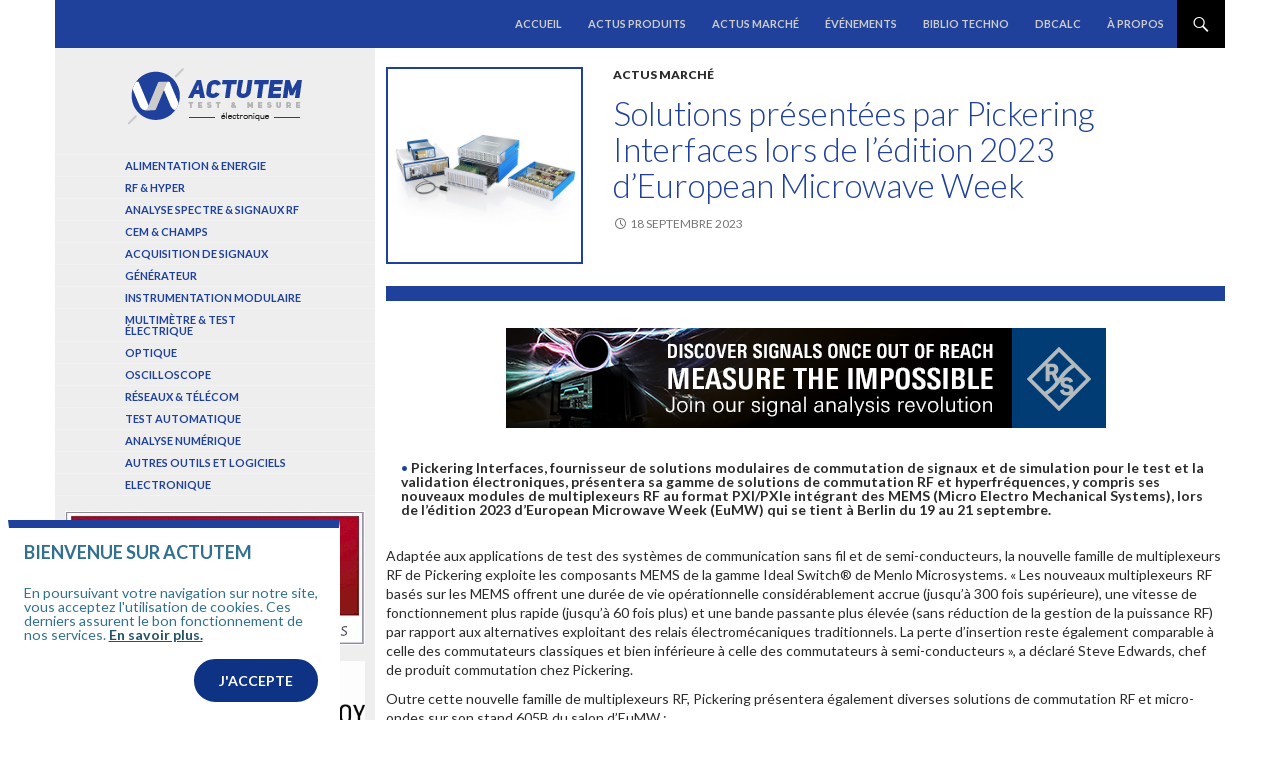

--- FILE ---
content_type: text/html; charset=UTF-8
request_url: https://www.actutem.com/solutions-presentees-par-pickering-interfaces-lors-de-ledition-2023-deuropean-microwave-week/
body_size: 12227
content:
<!DOCTYPE html>






<!--[if IE 7]>
<html class="ie ie7" lang="fr-FR">
<![endif]-->
<!--[if IE 8]>
<html class="ie ie8" lang="fr-FR">
<![endif]-->
<!--[if !(IE 7) & !(IE 8)]><!-->
<html lang="fr-FR">
<!--<![endif]-->
<head>
	<meta charset="UTF-8">
	<meta name="viewport" content="width=device-width">
	<title>Solutions présentées par Pickering Interfaces lors de l’édition 2023 d’European Microwave Week &bull; Actutem</title>
	<link rel="profile" href="http://gmpg.org/xfn/11">
	<link rel="pingback" href="https://www.actutem.com/xmlrpc.php">
	<!--[if lt IE 9]>
	<script src="https://www.actutem.com/wp-content/themes/Actutem/js/html5.js"></script>
	<![endif]-->
	<meta name='robots' content='max-image-preview:large' />

<!-- This site is optimized with the Yoast SEO plugin v13.0 - https://yoast.com/wordpress/plugins/seo/ -->
<meta name="robots" content="max-snippet:-1, max-image-preview:large, max-video-preview:-1"/>
<link rel="canonical" href="https://www.actutem.com/solutions-presentees-par-pickering-interfaces-lors-de-ledition-2023-deuropean-microwave-week/" />
<meta property="og:locale" content="fr_FR" />
<meta property="og:type" content="article" />
<meta property="og:title" content="Solutions présentées par Pickering Interfaces lors de l’édition 2023 d’European Microwave Week &bull; Actutem" />
<meta property="og:description" content="Pickering Interfaces, fournisseur de solutions modulaires de commutation de signaux et de simulation pour le test et la validation électroniques, &hellip; Continuer la lecture de Solutions présentées par Pickering Interfaces lors de l’édition 2023 d’European Microwave Week &rarr;" />
<meta property="og:url" content="https://www.actutem.com/solutions-presentees-par-pickering-interfaces-lors-de-ledition-2023-deuropean-microwave-week/" />
<meta property="og:site_name" content="Actutem" />
<meta property="article:section" content="Actus marché" />
<meta property="article:published_time" content="2023-09-18T07:30:15+00:00" />
<meta property="og:image" content="https://www.actutem.com/wp-content/uploads/2023/06/Pickering_RF_IMS.jpg" />
<meta property="og:image:secure_url" content="https://www.actutem.com/wp-content/uploads/2023/06/Pickering_RF_IMS.jpg" />
<meta property="og:image:width" content="900" />
<meta property="og:image:height" content="643" />
<meta name="twitter:card" content="summary_large_image" />
<meta name="twitter:description" content="Pickering Interfaces, fournisseur de solutions modulaires de commutation de signaux et de simulation pour le test et la validation électroniques, &hellip; Continuer la lecture de Solutions présentées par Pickering Interfaces lors de l’édition 2023 d’European Microwave Week &rarr;" />
<meta name="twitter:title" content="Solutions présentées par Pickering Interfaces lors de l’édition 2023 d’European Microwave Week &bull; Actutem" />
<meta name="twitter:site" content="@Actutem_Infos" />
<meta name="twitter:image" content="https://www.actutem.com/wp-content/uploads/2023/06/Pickering_RF_IMS.jpg" />
<meta name="twitter:creator" content="@Actutem_Infos" />
<script type='application/ld+json' class='yoast-schema-graph yoast-schema-graph--main'>{"@context":"https://schema.org","@graph":[{"@type":"Organization","@id":"https://www.actutem.com/#organization","name":"Actutem","url":"https://www.actutem.com/","sameAs":["https://twitter.com/Actutem_Infos"],"logo":{"@type":"ImageObject","@id":"https://www.actutem.com/#logo","url":"https://www.actutem.com/wp-content/uploads/2015/07/logo-png-200px.png","width":201,"height":74,"caption":"Actutem"},"image":{"@id":"https://www.actutem.com/#logo"}},{"@type":"WebSite","@id":"https://www.actutem.com/#website","url":"https://www.actutem.com/","name":"Actutem","description":"Actualit\u00e9s test et mesure \u00e9lectroniques","publisher":{"@id":"https://www.actutem.com/#organization"},"potentialAction":{"@type":"SearchAction","target":"https://www.actutem.com/?s={search_term_string}","query-input":"required name=search_term_string"}},{"@type":"ImageObject","@id":"https://www.actutem.com/solutions-presentees-par-pickering-interfaces-lors-de-ledition-2023-deuropean-microwave-week/#primaryimage","url":"https://www.actutem.com/wp-content/uploads/2023/06/Pickering_RF_IMS.jpg","width":900,"height":643,"caption":"Modules de commutation RF et micro-ondes LXI et PXI de Pickering Interfaces."},{"@type":"WebPage","@id":"https://www.actutem.com/solutions-presentees-par-pickering-interfaces-lors-de-ledition-2023-deuropean-microwave-week/#webpage","url":"https://www.actutem.com/solutions-presentees-par-pickering-interfaces-lors-de-ledition-2023-deuropean-microwave-week/","inLanguage":"fr-FR","name":"Solutions pr\u00e9sent\u00e9es par Pickering Interfaces lors de l\u2019\u00e9dition 2023 d\u2019European Microwave Week &bull; Actutem","isPartOf":{"@id":"https://www.actutem.com/#website"},"primaryImageOfPage":{"@id":"https://www.actutem.com/solutions-presentees-par-pickering-interfaces-lors-de-ledition-2023-deuropean-microwave-week/#primaryimage"},"datePublished":"2023-09-18T07:30:15+00:00","dateModified":"2023-09-18T07:30:15+00:00"},{"@type":"Article","@id":"https://www.actutem.com/solutions-presentees-par-pickering-interfaces-lors-de-ledition-2023-deuropean-microwave-week/#article","isPartOf":{"@id":"https://www.actutem.com/solutions-presentees-par-pickering-interfaces-lors-de-ledition-2023-deuropean-microwave-week/#webpage"},"author":{"@id":"https://www.actutem.com/#/schema/person/e6c1eb0ffb39b7e53d510d37040e45df"},"headline":"Solutions pr\u00e9sent\u00e9es par Pickering Interfaces lors de l\u2019\u00e9dition 2023 d\u2019European Microwave Week","datePublished":"2023-09-18T07:30:15+00:00","dateModified":"2023-09-18T07:30:15+00:00","commentCount":0,"mainEntityOfPage":{"@id":"https://www.actutem.com/solutions-presentees-par-pickering-interfaces-lors-de-ledition-2023-deuropean-microwave-week/#webpage"},"publisher":{"@id":"https://www.actutem.com/#organization"},"image":{"@id":"https://www.actutem.com/solutions-presentees-par-pickering-interfaces-lors-de-ledition-2023-deuropean-microwave-week/#primaryimage"},"articleSection":"Actus march\u00e9"},{"@type":["Person"],"@id":"https://www.actutem.com/#/schema/person/e6c1eb0ffb39b7e53d510d37040e45df","name":"Youssef Belgnaoui","image":{"@type":"ImageObject","@id":"https://www.actutem.com/#authorlogo","url":"https://secure.gravatar.com/avatar/371191dcb93a45bfd7daebd97df7974d?s=96&d=mm&r=g","caption":"Youssef Belgnaoui"},"sameAs":[]}]}</script>
<!-- / Yoast SEO plugin. -->

<link rel='dns-prefetch' href='//www.actutem.com' />
<link rel='dns-prefetch' href='//fonts.googleapis.com' />
<link rel="alternate" type="application/rss+xml" title="Actutem &raquo; Flux" href="https://www.actutem.com/feed/" />
<link rel="alternate" type="application/rss+xml" title="Actutem &raquo; Flux des commentaires" href="https://www.actutem.com/comments/feed/" />
<script type="text/javascript">
window._wpemojiSettings = {"baseUrl":"https:\/\/s.w.org\/images\/core\/emoji\/14.0.0\/72x72\/","ext":".png","svgUrl":"https:\/\/s.w.org\/images\/core\/emoji\/14.0.0\/svg\/","svgExt":".svg","source":{"concatemoji":"https:\/\/www.actutem.com\/wp-includes\/js\/wp-emoji-release.min.js?ver=6.1.9"}};
/*! This file is auto-generated */
!function(e,a,t){var n,r,o,i=a.createElement("canvas"),p=i.getContext&&i.getContext("2d");function s(e,t){var a=String.fromCharCode,e=(p.clearRect(0,0,i.width,i.height),p.fillText(a.apply(this,e),0,0),i.toDataURL());return p.clearRect(0,0,i.width,i.height),p.fillText(a.apply(this,t),0,0),e===i.toDataURL()}function c(e){var t=a.createElement("script");t.src=e,t.defer=t.type="text/javascript",a.getElementsByTagName("head")[0].appendChild(t)}for(o=Array("flag","emoji"),t.supports={everything:!0,everythingExceptFlag:!0},r=0;r<o.length;r++)t.supports[o[r]]=function(e){if(p&&p.fillText)switch(p.textBaseline="top",p.font="600 32px Arial",e){case"flag":return s([127987,65039,8205,9895,65039],[127987,65039,8203,9895,65039])?!1:!s([55356,56826,55356,56819],[55356,56826,8203,55356,56819])&&!s([55356,57332,56128,56423,56128,56418,56128,56421,56128,56430,56128,56423,56128,56447],[55356,57332,8203,56128,56423,8203,56128,56418,8203,56128,56421,8203,56128,56430,8203,56128,56423,8203,56128,56447]);case"emoji":return!s([129777,127995,8205,129778,127999],[129777,127995,8203,129778,127999])}return!1}(o[r]),t.supports.everything=t.supports.everything&&t.supports[o[r]],"flag"!==o[r]&&(t.supports.everythingExceptFlag=t.supports.everythingExceptFlag&&t.supports[o[r]]);t.supports.everythingExceptFlag=t.supports.everythingExceptFlag&&!t.supports.flag,t.DOMReady=!1,t.readyCallback=function(){t.DOMReady=!0},t.supports.everything||(n=function(){t.readyCallback()},a.addEventListener?(a.addEventListener("DOMContentLoaded",n,!1),e.addEventListener("load",n,!1)):(e.attachEvent("onload",n),a.attachEvent("onreadystatechange",function(){"complete"===a.readyState&&t.readyCallback()})),(e=t.source||{}).concatemoji?c(e.concatemoji):e.wpemoji&&e.twemoji&&(c(e.twemoji),c(e.wpemoji)))}(window,document,window._wpemojiSettings);
</script>
<!-- actutem.com is managing ads with Advanced Ads – https://wpadvancedads.com/ --><script id="actut-ready">
			window.advanced_ads_ready=function(e,a){a=a||"complete";var d=function(e){return"interactive"===a?"loading"!==e:"complete"===e};d(document.readyState)?e():document.addEventListener("readystatechange",(function(a){d(a.target.readyState)&&e()}),{once:"interactive"===a})},window.advanced_ads_ready_queue=window.advanced_ads_ready_queue||[];		</script>
		<style type="text/css">
img.wp-smiley,
img.emoji {
	display: inline !important;
	border: none !important;
	box-shadow: none !important;
	height: 1em !important;
	width: 1em !important;
	margin: 0 0.07em !important;
	vertical-align: -0.1em !important;
	background: none !important;
	padding: 0 !important;
}
</style>
	<link rel='stylesheet' id='flick-css' href='https://www.actutem.com/wp-content/plugins/mailchimp//css/flick/flick.css?ver=6.1.9' type='text/css' media='all' />
<link rel='stylesheet' id='mailchimpSF_main_css-css' href='https://www.actutem.com/?mcsf_action=main_css&#038;ver=6.1.9' type='text/css' media='all' />
<!--[if IE]>
<link rel='stylesheet' id='mailchimpSF_ie_css-css' href='https://www.actutem.com/wp-content/plugins/mailchimp/css/ie.css?ver=6.1.9' type='text/css' media='all' />
<![endif]-->
<link rel='stylesheet' id='wp-block-library-css' href='https://www.actutem.com/wp-includes/css/dist/block-library/style.min.css?ver=6.1.9' type='text/css' media='all' />
<link rel='stylesheet' id='classic-theme-styles-css' href='https://www.actutem.com/wp-includes/css/classic-themes.min.css?ver=1' type='text/css' media='all' />
<style id='global-styles-inline-css' type='text/css'>
body{--wp--preset--color--black: #000000;--wp--preset--color--cyan-bluish-gray: #abb8c3;--wp--preset--color--white: #ffffff;--wp--preset--color--pale-pink: #f78da7;--wp--preset--color--vivid-red: #cf2e2e;--wp--preset--color--luminous-vivid-orange: #ff6900;--wp--preset--color--luminous-vivid-amber: #fcb900;--wp--preset--color--light-green-cyan: #7bdcb5;--wp--preset--color--vivid-green-cyan: #00d084;--wp--preset--color--pale-cyan-blue: #8ed1fc;--wp--preset--color--vivid-cyan-blue: #0693e3;--wp--preset--color--vivid-purple: #9b51e0;--wp--preset--gradient--vivid-cyan-blue-to-vivid-purple: linear-gradient(135deg,rgba(6,147,227,1) 0%,rgb(155,81,224) 100%);--wp--preset--gradient--light-green-cyan-to-vivid-green-cyan: linear-gradient(135deg,rgb(122,220,180) 0%,rgb(0,208,130) 100%);--wp--preset--gradient--luminous-vivid-amber-to-luminous-vivid-orange: linear-gradient(135deg,rgba(252,185,0,1) 0%,rgba(255,105,0,1) 100%);--wp--preset--gradient--luminous-vivid-orange-to-vivid-red: linear-gradient(135deg,rgba(255,105,0,1) 0%,rgb(207,46,46) 100%);--wp--preset--gradient--very-light-gray-to-cyan-bluish-gray: linear-gradient(135deg,rgb(238,238,238) 0%,rgb(169,184,195) 100%);--wp--preset--gradient--cool-to-warm-spectrum: linear-gradient(135deg,rgb(74,234,220) 0%,rgb(151,120,209) 20%,rgb(207,42,186) 40%,rgb(238,44,130) 60%,rgb(251,105,98) 80%,rgb(254,248,76) 100%);--wp--preset--gradient--blush-light-purple: linear-gradient(135deg,rgb(255,206,236) 0%,rgb(152,150,240) 100%);--wp--preset--gradient--blush-bordeaux: linear-gradient(135deg,rgb(254,205,165) 0%,rgb(254,45,45) 50%,rgb(107,0,62) 100%);--wp--preset--gradient--luminous-dusk: linear-gradient(135deg,rgb(255,203,112) 0%,rgb(199,81,192) 50%,rgb(65,88,208) 100%);--wp--preset--gradient--pale-ocean: linear-gradient(135deg,rgb(255,245,203) 0%,rgb(182,227,212) 50%,rgb(51,167,181) 100%);--wp--preset--gradient--electric-grass: linear-gradient(135deg,rgb(202,248,128) 0%,rgb(113,206,126) 100%);--wp--preset--gradient--midnight: linear-gradient(135deg,rgb(2,3,129) 0%,rgb(40,116,252) 100%);--wp--preset--duotone--dark-grayscale: url('#wp-duotone-dark-grayscale');--wp--preset--duotone--grayscale: url('#wp-duotone-grayscale');--wp--preset--duotone--purple-yellow: url('#wp-duotone-purple-yellow');--wp--preset--duotone--blue-red: url('#wp-duotone-blue-red');--wp--preset--duotone--midnight: url('#wp-duotone-midnight');--wp--preset--duotone--magenta-yellow: url('#wp-duotone-magenta-yellow');--wp--preset--duotone--purple-green: url('#wp-duotone-purple-green');--wp--preset--duotone--blue-orange: url('#wp-duotone-blue-orange');--wp--preset--font-size--small: 13px;--wp--preset--font-size--medium: 20px;--wp--preset--font-size--large: 36px;--wp--preset--font-size--x-large: 42px;--wp--preset--spacing--20: 0.44rem;--wp--preset--spacing--30: 0.67rem;--wp--preset--spacing--40: 1rem;--wp--preset--spacing--50: 1.5rem;--wp--preset--spacing--60: 2.25rem;--wp--preset--spacing--70: 3.38rem;--wp--preset--spacing--80: 5.06rem;}:where(.is-layout-flex){gap: 0.5em;}body .is-layout-flow > .alignleft{float: left;margin-inline-start: 0;margin-inline-end: 2em;}body .is-layout-flow > .alignright{float: right;margin-inline-start: 2em;margin-inline-end: 0;}body .is-layout-flow > .aligncenter{margin-left: auto !important;margin-right: auto !important;}body .is-layout-constrained > .alignleft{float: left;margin-inline-start: 0;margin-inline-end: 2em;}body .is-layout-constrained > .alignright{float: right;margin-inline-start: 2em;margin-inline-end: 0;}body .is-layout-constrained > .aligncenter{margin-left: auto !important;margin-right: auto !important;}body .is-layout-constrained > :where(:not(.alignleft):not(.alignright):not(.alignfull)){max-width: var(--wp--style--global--content-size);margin-left: auto !important;margin-right: auto !important;}body .is-layout-constrained > .alignwide{max-width: var(--wp--style--global--wide-size);}body .is-layout-flex{display: flex;}body .is-layout-flex{flex-wrap: wrap;align-items: center;}body .is-layout-flex > *{margin: 0;}:where(.wp-block-columns.is-layout-flex){gap: 2em;}.has-black-color{color: var(--wp--preset--color--black) !important;}.has-cyan-bluish-gray-color{color: var(--wp--preset--color--cyan-bluish-gray) !important;}.has-white-color{color: var(--wp--preset--color--white) !important;}.has-pale-pink-color{color: var(--wp--preset--color--pale-pink) !important;}.has-vivid-red-color{color: var(--wp--preset--color--vivid-red) !important;}.has-luminous-vivid-orange-color{color: var(--wp--preset--color--luminous-vivid-orange) !important;}.has-luminous-vivid-amber-color{color: var(--wp--preset--color--luminous-vivid-amber) !important;}.has-light-green-cyan-color{color: var(--wp--preset--color--light-green-cyan) !important;}.has-vivid-green-cyan-color{color: var(--wp--preset--color--vivid-green-cyan) !important;}.has-pale-cyan-blue-color{color: var(--wp--preset--color--pale-cyan-blue) !important;}.has-vivid-cyan-blue-color{color: var(--wp--preset--color--vivid-cyan-blue) !important;}.has-vivid-purple-color{color: var(--wp--preset--color--vivid-purple) !important;}.has-black-background-color{background-color: var(--wp--preset--color--black) !important;}.has-cyan-bluish-gray-background-color{background-color: var(--wp--preset--color--cyan-bluish-gray) !important;}.has-white-background-color{background-color: var(--wp--preset--color--white) !important;}.has-pale-pink-background-color{background-color: var(--wp--preset--color--pale-pink) !important;}.has-vivid-red-background-color{background-color: var(--wp--preset--color--vivid-red) !important;}.has-luminous-vivid-orange-background-color{background-color: var(--wp--preset--color--luminous-vivid-orange) !important;}.has-luminous-vivid-amber-background-color{background-color: var(--wp--preset--color--luminous-vivid-amber) !important;}.has-light-green-cyan-background-color{background-color: var(--wp--preset--color--light-green-cyan) !important;}.has-vivid-green-cyan-background-color{background-color: var(--wp--preset--color--vivid-green-cyan) !important;}.has-pale-cyan-blue-background-color{background-color: var(--wp--preset--color--pale-cyan-blue) !important;}.has-vivid-cyan-blue-background-color{background-color: var(--wp--preset--color--vivid-cyan-blue) !important;}.has-vivid-purple-background-color{background-color: var(--wp--preset--color--vivid-purple) !important;}.has-black-border-color{border-color: var(--wp--preset--color--black) !important;}.has-cyan-bluish-gray-border-color{border-color: var(--wp--preset--color--cyan-bluish-gray) !important;}.has-white-border-color{border-color: var(--wp--preset--color--white) !important;}.has-pale-pink-border-color{border-color: var(--wp--preset--color--pale-pink) !important;}.has-vivid-red-border-color{border-color: var(--wp--preset--color--vivid-red) !important;}.has-luminous-vivid-orange-border-color{border-color: var(--wp--preset--color--luminous-vivid-orange) !important;}.has-luminous-vivid-amber-border-color{border-color: var(--wp--preset--color--luminous-vivid-amber) !important;}.has-light-green-cyan-border-color{border-color: var(--wp--preset--color--light-green-cyan) !important;}.has-vivid-green-cyan-border-color{border-color: var(--wp--preset--color--vivid-green-cyan) !important;}.has-pale-cyan-blue-border-color{border-color: var(--wp--preset--color--pale-cyan-blue) !important;}.has-vivid-cyan-blue-border-color{border-color: var(--wp--preset--color--vivid-cyan-blue) !important;}.has-vivid-purple-border-color{border-color: var(--wp--preset--color--vivid-purple) !important;}.has-vivid-cyan-blue-to-vivid-purple-gradient-background{background: var(--wp--preset--gradient--vivid-cyan-blue-to-vivid-purple) !important;}.has-light-green-cyan-to-vivid-green-cyan-gradient-background{background: var(--wp--preset--gradient--light-green-cyan-to-vivid-green-cyan) !important;}.has-luminous-vivid-amber-to-luminous-vivid-orange-gradient-background{background: var(--wp--preset--gradient--luminous-vivid-amber-to-luminous-vivid-orange) !important;}.has-luminous-vivid-orange-to-vivid-red-gradient-background{background: var(--wp--preset--gradient--luminous-vivid-orange-to-vivid-red) !important;}.has-very-light-gray-to-cyan-bluish-gray-gradient-background{background: var(--wp--preset--gradient--very-light-gray-to-cyan-bluish-gray) !important;}.has-cool-to-warm-spectrum-gradient-background{background: var(--wp--preset--gradient--cool-to-warm-spectrum) !important;}.has-blush-light-purple-gradient-background{background: var(--wp--preset--gradient--blush-light-purple) !important;}.has-blush-bordeaux-gradient-background{background: var(--wp--preset--gradient--blush-bordeaux) !important;}.has-luminous-dusk-gradient-background{background: var(--wp--preset--gradient--luminous-dusk) !important;}.has-pale-ocean-gradient-background{background: var(--wp--preset--gradient--pale-ocean) !important;}.has-electric-grass-gradient-background{background: var(--wp--preset--gradient--electric-grass) !important;}.has-midnight-gradient-background{background: var(--wp--preset--gradient--midnight) !important;}.has-small-font-size{font-size: var(--wp--preset--font-size--small) !important;}.has-medium-font-size{font-size: var(--wp--preset--font-size--medium) !important;}.has-large-font-size{font-size: var(--wp--preset--font-size--large) !important;}.has-x-large-font-size{font-size: var(--wp--preset--font-size--x-large) !important;}
.wp-block-navigation a:where(:not(.wp-element-button)){color: inherit;}
:where(.wp-block-columns.is-layout-flex){gap: 2em;}
.wp-block-pullquote{font-size: 1.5em;line-height: 1.6;}
</style>
<link rel='stylesheet' id='contact-form-7-css' href='https://www.actutem.com/wp-content/plugins/contact-form-7/includes/css/styles.css?ver=5.7.4' type='text/css' media='all' />
<link rel='stylesheet' id='twentyfourteen-lato-css' href='//fonts.googleapis.com/css?family=Lato%3A300%2C400%2C700%2C900%2C300italic%2C400italic%2C700italic&#038;subset=latin%2Clatin-ext' type='text/css' media='all' />
<link rel='stylesheet' id='genericons-css' href='https://www.actutem.com/wp-content/themes/Actutem/genericons/genericons.css?ver=3.0.3' type='text/css' media='all' />
<link rel='stylesheet' id='twentyfourteen-style-css' href='https://www.actutem.com/wp-content/themes/Actutem/style.css?ver=6.1.9' type='text/css' media='all' />
<!--[if lt IE 9]>
<link rel='stylesheet' id='twentyfourteen-ie-css' href='https://www.actutem.com/wp-content/themes/Actutem/css/ie.css?ver=20131205' type='text/css' media='all' />
<![endif]-->
<script type='text/javascript' src='https://www.actutem.com/wp-includes/js/jquery/jquery.min.js?ver=3.6.1' id='jquery-core-js'></script>
<script type='text/javascript' src='https://www.actutem.com/wp-includes/js/jquery/jquery-migrate.min.js?ver=3.3.2' id='jquery-migrate-js'></script>
<script type='text/javascript' src='https://www.actutem.com/wp-content/plugins/mailchimp//js/scrollTo.js?ver=1.5.7' id='jquery_scrollto-js'></script>
<script type='text/javascript' src='https://www.actutem.com/wp-includes/js/jquery/jquery.form.min.js?ver=4.3.0' id='jquery-form-js'></script>
<script type='text/javascript' id='mailchimpSF_main_js-js-extra'>
/* <![CDATA[ */
var mailchimpSF = {"ajax_url":"https:\/\/www.actutem.com\/"};
/* ]]> */
</script>
<script type='text/javascript' src='https://www.actutem.com/wp-content/plugins/mailchimp//js/mailchimp.js?ver=1.5.7' id='mailchimpSF_main_js-js'></script>
<script type='text/javascript' src='https://www.actutem.com/wp-includes/js/jquery/ui/core.min.js?ver=1.13.2' id='jquery-ui-core-js'></script>
<script type='text/javascript' src='https://www.actutem.com/wp-content/plugins/mailchimp//js/datepicker.js?ver=6.1.9' id='datepicker-js'></script>
<link rel="https://api.w.org/" href="https://www.actutem.com/wp-json/" /><link rel="alternate" type="application/json" href="https://www.actutem.com/wp-json/wp/v2/posts/16082" /><link rel="EditURI" type="application/rsd+xml" title="RSD" href="https://www.actutem.com/xmlrpc.php?rsd" />
<link rel="wlwmanifest" type="application/wlwmanifest+xml" href="https://www.actutem.com/wp-includes/wlwmanifest.xml" />
<meta name="generator" content="WordPress 6.1.9" />
<link rel='shortlink' href='https://www.actutem.com/?p=16082' />
<link rel="alternate" type="application/json+oembed" href="https://www.actutem.com/wp-json/oembed/1.0/embed?url=https%3A%2F%2Fwww.actutem.com%2Fsolutions-presentees-par-pickering-interfaces-lors-de-ledition-2023-deuropean-microwave-week%2F" />
<link rel="alternate" type="text/xml+oembed" href="https://www.actutem.com/wp-json/oembed/1.0/embed?url=https%3A%2F%2Fwww.actutem.com%2Fsolutions-presentees-par-pickering-interfaces-lors-de-ledition-2023-deuropean-microwave-week%2F&#038;format=xml" />

		<!-- GA Google Analytics @ https://m0n.co/ga -->
		<script async src="https://www.googletagmanager.com/gtag/js?id=G-PX4VDDN84F"></script>
		<script>
			window.dataLayer = window.dataLayer || [];
			function gtag(){dataLayer.push(arguments);}
			gtag('js', new Date());
			gtag('config', 'G-PX4VDDN84F');
		</script>

	<script type="text/javascript">
        jQuery(function($) {
            $('.date-pick').each(function() {
                var format = $(this).data('format') || 'mm/dd/yyyy';
                format = format.replace(/yyyy/i, 'yy');
                $(this).datepicker({
                    autoFocusNextInput: true,
                    constrainInput: false,
                    changeMonth: true,
                    changeYear: true,
                    beforeShow: function(input, inst) { $('#ui-datepicker-div').addClass('show'); },
                    dateFormat: format.toLowerCase(),
                });
            });
            d = new Date();
            $('.birthdate-pick').each(function() {
                var format = $(this).data('format') || 'mm/dd';
                format = format.replace(/yyyy/i, 'yy');
                $(this).datepicker({
                    autoFocusNextInput: true,
                    constrainInput: false,
                    changeMonth: true,
                    changeYear: false,
                    minDate: new Date(d.getFullYear(), 1-1, 1),
                    maxDate: new Date(d.getFullYear(), 12-1, 31),
                    beforeShow: function(input, inst) { $('#ui-datepicker-div').removeClass('show'); },
                    dateFormat: format.toLowerCase(),
                });

            });

        });
    </script>
	<style>@import url('https://fonts.googleapis.com/css?family=Lato');</style>
</head>

<body class="post-template-default single single-post postid-16082 single-format-standard group-blog header-image full-width footer-widgets singular aa-prefix-actut-">
<div id="page" class="hfeed site">

	<header id="masthead" class="site-header" role="banner">
		<div class="header-main">
						<a class="hidden-lg" href="https://www.actutem.com/" rel="home"><img src="https://www.actutem.com/wp-content/uploads/2015/07/logo-png-200px.png"></a>
						<div class="search-toggle">
				<a href="#search-container" class="screen-reader-text" aria-expanded="false" aria-controls="search-container">Recherche</a>
			</div>

			<nav id="primary-navigation" class="site-navigation primary-navigation" role="navigation">
				<button class="menu-toggle">Menu principal</button>
				<a class="screen-reader-text skip-link" href="#content">Aller au contenu principal</a>
				<div class="menu-main-container">
					<ul id="primary-menu" class="nav-menu">
						<li class="visible-xs"><a href="https://www.actutem.com">Accueil</a></li><ul class="hidden-lg padder-left"><li><a href="http://www.actutem.com/category/actus-produit/">Actus produits</a></li><li id="menu-item-22" class="menu-item menu-item-type-taxonomy menu-item-object-category menu-item-22"><a href="https://www.actutem.com/category/actus-produit/alimentation-et-energie/">Alimentation &#038; Energie</a></li>
<li id="menu-item-23" class="menu-item menu-item-type-taxonomy menu-item-object-category menu-item-23"><a href="https://www.actutem.com/category/actus-produit/rf-hyper/">RF &#038; Hyper</a></li>
<li id="menu-item-24" class="menu-item menu-item-type-taxonomy menu-item-object-category menu-item-24"><a href="https://www.actutem.com/category/actus-produit/analyseurs-spectre/">Analyse spectre &#038; signaux RF</a></li>
<li id="menu-item-26" class="menu-item menu-item-type-taxonomy menu-item-object-category menu-item-26"><a href="https://www.actutem.com/category/actus-produit/cem-et-champs/">Cem &#038; Champs</a></li>
<li id="menu-item-27" class="menu-item menu-item-type-taxonomy menu-item-object-category menu-item-27"><a href="https://www.actutem.com/category/actus-produit/acquisition-de-signaux/">Acquisition de signaux</a></li>
<li id="menu-item-28" class="menu-item menu-item-type-taxonomy menu-item-object-category menu-item-28"><a href="https://www.actutem.com/category/actus-produit/generateurs/">Générateur</a></li>
<li id="menu-item-29" class="menu-item menu-item-type-taxonomy menu-item-object-category menu-item-29"><a href="https://www.actutem.com/category/actus-produit/instrumentation-modulaire/">Instrumentation modulaire</a></li>
<li id="menu-item-30" class="menu-item menu-item-type-taxonomy menu-item-object-category menu-item-30"><a href="https://www.actutem.com/category/actus-produit/multimetres/">Multimètre &#038; test électrique</a></li>
<li id="menu-item-31" class="menu-item menu-item-type-taxonomy menu-item-object-category menu-item-31"><a href="https://www.actutem.com/category/actus-produit/optique/">Optique</a></li>
<li id="menu-item-32" class="menu-item menu-item-type-taxonomy menu-item-object-category menu-item-32"><a href="https://www.actutem.com/category/actus-produit/oscilloscopes/">Oscilloscope</a></li>
<li id="menu-item-33" class="menu-item menu-item-type-taxonomy menu-item-object-category menu-item-33"><a href="https://www.actutem.com/category/actus-produit/radiocom-telecom/">Réseaux &#038; Télécom</a></li>
<li id="menu-item-35" class="menu-item menu-item-type-taxonomy menu-item-object-category menu-item-35"><a href="https://www.actutem.com/category/actus-produit/test-automatique/">Test automatique</a></li>
<li id="menu-item-36" class="menu-item menu-item-type-taxonomy menu-item-object-category menu-item-36"><a href="https://www.actutem.com/category/actus-produit/analyse-numerique/">Analyse numérique</a></li>
<li id="menu-item-25" class="menu-item menu-item-type-taxonomy menu-item-object-category menu-item-25"><a href="https://www.actutem.com/category/actus-produit/autres-outils-et-logiciels/">Autres outils et logiciels</a></li>
<li id="menu-item-34" class="menu-item menu-item-type-taxonomy menu-item-object-category menu-item-34"><a href="https://www.actutem.com/category/actus-produit/electronique/">Electronique</a></li>
</ul><li id="menu-item-47" class="menu-item menu-item-type-custom menu-item-object-custom menu-item-home menu-item-47"><a href="https://www.actutem.com/">Accueil</a></li>
<li id="menu-item-277" class="menu-item menu-item-type-taxonomy menu-item-object-category menu-item-277"><a href="https://www.actutem.com/category/actus-produit/">Actus produits</a></li>
<li id="menu-item-43" class="menu-item menu-item-type-taxonomy menu-item-object-category current-post-ancestor current-menu-parent current-post-parent menu-item-43"><a href="https://www.actutem.com/category/actu-marche/">Actus marché</a></li>
<li id="menu-item-46" class="menu-item menu-item-type-taxonomy menu-item-object-category menu-item-46"><a href="https://www.actutem.com/category/evenements/">Événements</a></li>
<li id="menu-item-45" class="menu-item menu-item-type-taxonomy menu-item-object-category menu-item-45"><a href="https://www.actutem.com/category/documentation/">Biblio Techno</a></li>
<li id="menu-item-4650" class="menu-item menu-item-type-post_type menu-item-object-page menu-item-4650"><a href="https://www.actutem.com/dbcalc/">dBCalc</a></li>
<li id="menu-item-42" class="menu-item menu-item-type-post_type menu-item-object-page menu-item-42"><a href="https://www.actutem.com/a-propos/">À propos</a></li>
					</ul>
				</div>

			</nav>
		</div>

		<div id="search-container" class="search-box-wrapper hide">
			<div class="search-box">
				<form role="search" method="get" class="search-form" action="https://www.actutem.com/">
				<label>
					<span class="screen-reader-text">Rechercher :</span>
					<input type="search" class="search-field" placeholder="Rechercher…" value="" name="s" />
				</label>
				<input type="submit" class="search-submit" value="Rechercher" />
			</form>			</div>
		</div>
	</header><!-- #masthead -->

	<div id="main" class="site-main">

	<div id="primary" class="content-area">
		<div id="content" class="site-content" role="main">
			<div class="wrapper">
	<div class="row" id="post-16082" class="post-16082 post type-post status-publish format-standard has-post-thumbnail hentry category-actu-marche">
		<a href="https://www.actutem.com/wp-content/uploads/2023/06/Pickering_RF_IMS.jpg" title="Solutions présentées par Pickering Interfaces lors de l’édition 2023 d’European Microwave Week" class="blueblock inverse col_3_xl col_2_xxl" data-lightbox="image-1" data-title="Solutions présentées par Pickering Interfaces lors de l’édition 2023 d’European Microwave Week">
	<div class="post-thumbnail">
	<img width="900" height="576" src="https://www.actutem.com/wp-content/uploads/2023/06/Pickering_RF_IMS-900x576.jpg" class="attachment-twentyfourteen-full-width size-twentyfourteen-full-width wp-post-image" alt="Modules de commutation RF et micro-ondes LXI et PXI de Pickering Interfaces." decoding="async" />	</div>

	</a>		<div class="col_9_xl last">
		<header class="entry-header">
						<div class="entry-meta">
				<span class="cat-links"><a href="https://www.actutem.com/category/actu-marche/" rel="category tag">Actus marché</a></span>
			</div>
			<h1 class="entry-title">Solutions présentées par Pickering Interfaces lors de l’édition 2023 d’European Microwave Week</h1>
			<div class="entry-meta">
				<span class="entry-date"><a href="https://www.actutem.com/solutions-presentees-par-pickering-interfaces-lors-de-ledition-2023-deuropean-microwave-week/" rel="bookmark"><time class="entry-date" datetime="2023-09-18T09:30:15+02:00">18 septembre 2023</time></a></span>			</div><!-- .entry-meta -->
		</header><!-- .entry-header -->
		</div>
	</div><!-- #post-## -->

	<article class="row">
		<div class="col_12_xl last">
						<div class="entry-content links-header" style="padding-left: 0; padding-right: 0;">
				<div class="wrapper placement">
	<div class="actut-before" id="actut-1384563102"><p><a href="https://www.rohde-schwarz.com/products/test-and-measurement/benchtop-analyzers/fswx-signal-and-spectrum-analyzer_334307.html" target="_blank" rel="noopener"><img decoding="async" loading="lazy" class="alignnone size-full wp-image-22046" src="https://www.actutem.com/wp-content/uploads/2017/09/ban_Rohde-Schwarz_FSWX-600x100-1.jpg" alt="" width="600" height="100" srcset="https://www.actutem.com/wp-content/uploads/2017/09/ban_Rohde-Schwarz_FSWX-600x100-1.jpg 600w, https://www.actutem.com/wp-content/uploads/2017/09/ban_Rohde-Schwarz_FSWX-600x100-1-300x50.jpg 300w" sizes="(max-width: 600px) 100vw, 600px" /></a></p>
</div></div>
				<ul>
<li><strong>Pickering Interfaces, fournisseur de solutions modulaires de commutation de signaux et de simulation pour le test et la validation électroniques, présentera sa gamme de solutions de commutation RF et hyperfréquences, y compris ses nouveaux modules de multiplexeurs RF au format PXI/PXIe intégrant des MEMS (Micro Electro Mechanical Systems), lors de l’édition 2023 d’European Microwave Week (EuMW) qui se tient à Berlin du 19 au 21 septembre.</strong></li>
</ul>
<p>&nbsp;<br />
Adaptée aux applications de test des systèmes de communication sans fil et de semi-conducteurs, la nouvelle famille de multiplexeurs RF de Pickering exploite les composants MEMS de la gamme Ideal Switch® de Menlo Microsystems. « Les nouveaux multiplexeurs RF basés sur les MEMS offrent une durée de vie opérationnelle considérablement accrue (jusqu&rsquo;à 300 fois supérieure), une vitesse de fonctionnement plus rapide (jusqu&rsquo;à 60 fois plus) et une bande passante plus élevée (sans réduction de la gestion de la puissance RF) par rapport aux alternatives exploitant des relais électromécaniques traditionnels. La perte d&rsquo;insertion reste également comparable à celle des commutateurs classiques et bien inférieure à celle des commutateurs à semi-conducteurs », a déclaré Steve Edwards, chef de produit commutation chez Pickering.</p>
<p>Outre cette nouvelle famille de multiplexeurs RF, Pickering présentera également diverses solutions de commutation RF et micro-ondes sur son stand 605B du salon d’EuMW :</p>
<ul>
<li>Nouveau commutateur hyperfréquence PXI/PXIe 110 GHz qui prend en charge les applications 5G et les tests de semi-conducteurs.</li>
<li>Nouvel outil de conception de commutateurs hyperfréquences : un outil accessible gratuitement en ligne pour configurer des commutateurs hyperfréquences au format PXI et LXI</li>
<li>Plate-forme de commutation hyperfréquence LXI et services clés en main pour la conception de sous-systèmes de commutation hyperfréquence et de routage de signaux au format LXI. Une démonstration d’une matrice de commutation hyperfréquence LXI 12&#215;12 personnalisée sera proposée.</li>
<li>Une sélection d&rsquo;autres commutateurs sera également présentée, ainsi que des châssis modulaires au format PXI, PXIe et LXI/USB, des produits de simulation, des systèmes de câblage et des connecteurs.</li>
</ul>
<p>&nbsp;</p>
<div class="wrapper placement">
	<div class="actut-inside" id="actut-676958865"><div style="margin-left: auto; margin-right: auto; text-align: center; " id="actut-898919808"><p><a href="https://www.marvintest.com/mypxisource?utm_source=Actutem&amp;amp;utm_medium=Banner&amp;amp;utm_campaign=PXI" target="_blank" rel="noopener"><img decoding="async" loading="lazy" class="alignnone size-full wp-image-19978" src="https://www.actutem.com/wp-content/uploads/2015/11/ban_MTS_2025_FR.png" alt="" width="650" height="90" /></a></p>
</div></div></div>
			</div><!-- .entry-content -->
								</div>
	</article>
		<aside class="row">	
		<div class="col_12_xl last">
			<div class="links-header">
				<h1 class="archive-title">Liens relatifs à cet article</h1>
				<ul class="post-meta">
											<li><a href="https://www.actutem.com/pickering-interfaces-propose-des-multiplexeurs-rf-a-base-de-mems/"> Pickering Interfaces propose des multiplexeurs RF à base de MEMS</a></li>
											<li><a href="https://www.actutem.com/european-microwave-week-2023/"> European Microwave Week 2023</a></li>
											<li><a href="https://www.actutem.com/solutions-presentees-par-rohde-schwarz-lors-de-ledition-2023-de-leuropean-microwave-week/"> Solutions présentées par Rohde &#038; Schwarz lors de l&rsquo;édition 2023 de l’European Microwave Week</a></li>
											<li><a href="https://www.actutem.com/pickering-interfaces-propose-des-outils-de-simulation-pour-reduire-le-temps-de-developpement-des-systemes-de-test/"> Pickering Interfaces propose des outils de simulation pour réduire le temps de développement des systèmes de test</a></li>
											<li><a href="https://www.actutem.com/pickering-interfaces-propose-des-modules-de-relais-micro-ondes-pxi-pxie-capables-de-commuter-des-signaux-a-110-ghz/"> Pickering Interfaces propose des modules de relais micro-ondes PXI/PXIe capables de commuter des signaux à 110 GHz</a></li>
											<li><a href="https://www.actutem.com/pickering-propose-la-gamme-4x-890-de-commutateurs-pxi-configurables-couvrant-des-frequences-jusqua-110-ghz/"> Pickering propose la gamme 4x-890 de commutateurs PXI configurables couvrant des fréquences jusqu’à 110 GHz</a></li>
									</ul>
			</div>
			<div class="wrapper placement">
	<div class="actut-after" id="actut-2098857705"><div style="margin-left: auto; margin-right: auto; text-align: center; " id="actut-756307497"><p><a href="https://hubs.ly/Q035cyHd0" target="_blank" rel="noopener"><img decoding="async" loading="lazy" class="alignnone size-full wp-image-20038" src="https://www.actutem.com/wp-content/uploads/2016/11/ban_Pickering_468x69.jpg" alt="" width="550" height="80" srcset="https://www.actutem.com/wp-content/uploads/2016/11/ban_Pickering_468x69.jpg 468w, https://www.actutem.com/wp-content/uploads/2016/11/ban_Pickering_468x69-300x44.jpg 300w" sizes="(max-width: 550px) 100vw, 550px" /></a></p>
</div></div></div>
		</div>
	</aside>
	</div>		</div><!-- #content -->
	</div><!-- #primary -->

<div id="secondary">
		<a class="hidden-xs text-center block" href="https://www.actutem.com/" rel="home"><img src="https://www.actutem.com/wp-content/uploads/2015/07/logo-png-200px.png"></a>
	
		<nav role="navigation" class="navigation site-navigation secondary-navigation hidden-xs">
		<div class="menu-sidebar-container"><ul id="menu-sidebar-1" class="menu"><li class="menu-item menu-item-type-taxonomy menu-item-object-category menu-item-22"><a href="https://www.actutem.com/category/actus-produit/alimentation-et-energie/">Alimentation &#038; Energie</a></li>
<li class="menu-item menu-item-type-taxonomy menu-item-object-category menu-item-23"><a href="https://www.actutem.com/category/actus-produit/rf-hyper/">RF &#038; Hyper</a></li>
<li class="menu-item menu-item-type-taxonomy menu-item-object-category menu-item-24"><a href="https://www.actutem.com/category/actus-produit/analyseurs-spectre/">Analyse spectre &#038; signaux RF</a></li>
<li class="menu-item menu-item-type-taxonomy menu-item-object-category menu-item-26"><a href="https://www.actutem.com/category/actus-produit/cem-et-champs/">Cem &#038; Champs</a></li>
<li class="menu-item menu-item-type-taxonomy menu-item-object-category menu-item-27"><a href="https://www.actutem.com/category/actus-produit/acquisition-de-signaux/">Acquisition de signaux</a></li>
<li class="menu-item menu-item-type-taxonomy menu-item-object-category menu-item-28"><a href="https://www.actutem.com/category/actus-produit/generateurs/">Générateur</a></li>
<li class="menu-item menu-item-type-taxonomy menu-item-object-category menu-item-29"><a href="https://www.actutem.com/category/actus-produit/instrumentation-modulaire/">Instrumentation modulaire</a></li>
<li class="menu-item menu-item-type-taxonomy menu-item-object-category menu-item-30"><a href="https://www.actutem.com/category/actus-produit/multimetres/">Multimètre &#038; test électrique</a></li>
<li class="menu-item menu-item-type-taxonomy menu-item-object-category menu-item-31"><a href="https://www.actutem.com/category/actus-produit/optique/">Optique</a></li>
<li class="menu-item menu-item-type-taxonomy menu-item-object-category menu-item-32"><a href="https://www.actutem.com/category/actus-produit/oscilloscopes/">Oscilloscope</a></li>
<li class="menu-item menu-item-type-taxonomy menu-item-object-category menu-item-33"><a href="https://www.actutem.com/category/actus-produit/radiocom-telecom/">Réseaux &#038; Télécom</a></li>
<li class="menu-item menu-item-type-taxonomy menu-item-object-category menu-item-35"><a href="https://www.actutem.com/category/actus-produit/test-automatique/">Test automatique</a></li>
<li class="menu-item menu-item-type-taxonomy menu-item-object-category menu-item-36"><a href="https://www.actutem.com/category/actus-produit/analyse-numerique/">Analyse numérique</a></li>
<li class="menu-item menu-item-type-taxonomy menu-item-object-category menu-item-25"><a href="https://www.actutem.com/category/actus-produit/autres-outils-et-logiciels/">Autres outils et logiciels</a></li>
<li class="menu-item menu-item-type-taxonomy menu-item-object-category menu-item-34"><a href="https://www.actutem.com/category/actus-produit/electronique/">Electronique</a></li>
</ul></div>	</nav>
			<div id="primary-sidebar" class="primary-sidebar widget-area" role="complementary">
			</div>
		<!-- #primary-sidebar -->
	<div class="wrapper placement">
	<div class="actut-sidebar" id="actut-639193370"><div style="margin-left: auto; margin-right: auto; text-align: center; " id="actut-1142730956"><p><a href="https://www.hemera-rf.com/" target="_blank" rel="noopener"><img decoding="async" loading="lazy" class="alignnone size-full wp-image-8879" src="https://www.actutem.com/wp-content/uploads/2019/02/Ban_Hemera_300x135.gif" alt="" width="300" height="150" /></a></p>
</div><p><a href="http://teledynelecroy.com/france" target="_blank" rel="noopener"><img decoding="async" loading="lazy" class="alignnone size-full wp-image-20290" src="https://www.actutem.com/wp-content/uploads/2015/11/ban_Teledyne-Lecroy_2025.gif" alt="" width="300" height="150" /></a></p>
</div></div>

</div><!-- #secondary -->

		</div><!-- #main -->

		<footer id="colophon" class="site-footer" role="contentinfo">

			
<div id="supplementary">
	<div id="footer-sidebar" class="footer-sidebar widget-area" role="complementary">
		<aside id="nav_menu-3" class="widget widget_nav_menu"><div class="menu-footer-container"><ul id="menu-footer" class="menu"><li id="menu-item-80" class="menu-item menu-item-type-post_type menu-item-object-page menu-item-80"><a href="https://www.actutem.com/nous-contacter/"><span>Nous contacter</span></a></li>
<li id="menu-item-78" class="menu-item menu-item-type-post_type menu-item-object-page menu-item-78"><a href="https://www.actutem.com/votre-annonce-sur-le-site/"><span>Votre annonce sur le site</span></a></li>
<li id="menu-item-4651" class="menu-item menu-item-type-custom menu-item-object-custom menu-item-4651"><a target="_blank" rel="noopener" href="http://archives.actutem.com"><span>Archives</span></a></li>
<li id="menu-item-79" class="menu-item menu-item-type-post_type menu-item-object-page menu-item-79"><a href="https://www.actutem.com/mentions-legales/">Mentions légales</a></li>
</ul></div></aside>	</div><!-- #footer-sidebar -->
</div><!-- #supplementary -->
			<div class="supp">
						<a class="right" href="https://www.actutem.com/" rel="home"><img class="inline" src="https://www.actutem.com/wp-content/uploads/2015/07/logo-png-200px.png"></a>
						</div>
		</footer><!-- #colophon -->
	</div><!-- #page -->

	<div class="alert alert-info closed" id="alert-cookie" role="alert">
	  <p class="alert-title text-uppercase push-bottom">Bienvenue sur Actutem</p>
	  <p class="small">En poursuivant votre navigation sur notre site, vous acceptez l'utilisation de cookies. Ces derniers assurent le bon fonctionnement de nos services. <a class="alert-link" href="/mentions-legales/" style="text-decoration:underline">En savoir plus.</a></p><div class="text-right mini-push-top"><button type="button" class="close">J'accepte</button></div>
	</div>

	<script type='text/javascript' src='https://www.actutem.com/wp-content/plugins/contact-form-7/includes/swv/js/index.js?ver=5.7.4' id='swv-js'></script>
<script type='text/javascript' id='contact-form-7-js-extra'>
/* <![CDATA[ */
var wpcf7 = {"api":{"root":"https:\/\/www.actutem.com\/wp-json\/","namespace":"contact-form-7\/v1"}};
/* ]]> */
</script>
<script type='text/javascript' src='https://www.actutem.com/wp-content/plugins/contact-form-7/includes/js/index.js?ver=5.7.4' id='contact-form-7-js'></script>
<script type='text/javascript' src='https://www.actutem.com/wp-includes/js/imagesloaded.min.js?ver=4.1.4' id='imagesloaded-js'></script>
<script type='text/javascript' src='https://www.actutem.com/wp-includes/js/masonry.min.js?ver=4.2.2' id='masonry-js'></script>
<script type='text/javascript' src='https://www.actutem.com/wp-includes/js/jquery/jquery.masonry.min.js?ver=3.1.2b' id='jquery-masonry-js'></script>
<script type='text/javascript' src='https://www.actutem.com/wp-content/themes/Actutem/js/functions.js?ver=20150315' id='twentyfourteen-script-js'></script>
<script>!function(){window.advanced_ads_ready_queue=window.advanced_ads_ready_queue||[],advanced_ads_ready_queue.push=window.advanced_ads_ready;for(var d=0,a=advanced_ads_ready_queue.length;d<a;d++)advanced_ads_ready(advanced_ads_ready_queue[d])}();</script>	<script src="https://ajax.googleapis.com/ajax/libs/jquery/1.11.3/jquery.min.js"></script>
	<script src="https://www.actutem.com/wp-content/themes/Actutem/js/lightbox.min.js"></script>
	<script type="text/javascript">
	$.each(jQuery(".blueblock.inverse"), function() {
    $(this).css("background-image", "url(" + $(this).find("img").attr("src") + ")").css("background-position", "center").css("background-repeat", "no-repeat").css("background-size", "contain").find("img").css("visibility", "hidden")
	});
	</script>
</body>
</html>